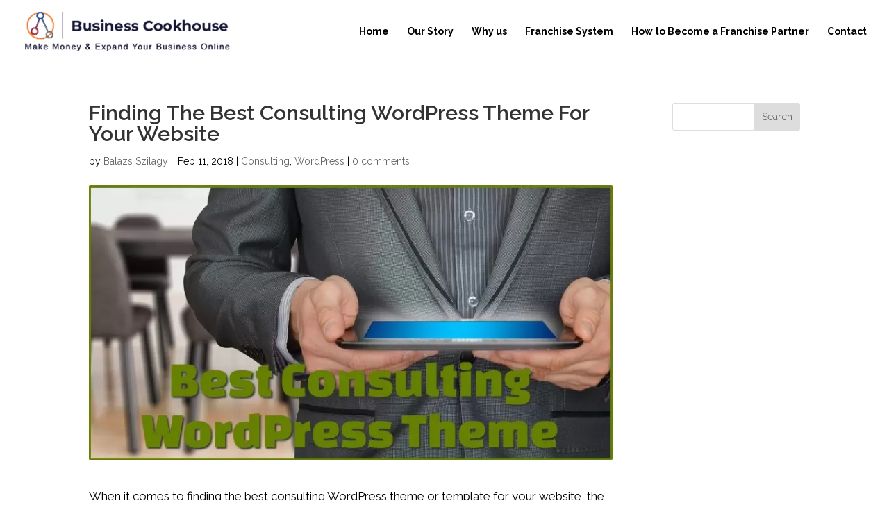

--- FILE ---
content_type: text/html; charset=utf-8
request_url: https://www.google.com/recaptcha/api2/aframe
body_size: 184
content:
<!DOCTYPE HTML><html><head><meta http-equiv="content-type" content="text/html; charset=UTF-8"></head><body><script nonce="boXhDEI3x8Itnk4EGRLt4w">/** Anti-fraud and anti-abuse applications only. See google.com/recaptcha */ try{var clients={'sodar':'https://pagead2.googlesyndication.com/pagead/sodar?'};window.addEventListener("message",function(a){try{if(a.source===window.parent){var b=JSON.parse(a.data);var c=clients[b['id']];if(c){var d=document.createElement('img');d.src=c+b['params']+'&rc='+(localStorage.getItem("rc::a")?sessionStorage.getItem("rc::b"):"");window.document.body.appendChild(d);sessionStorage.setItem("rc::e",parseInt(sessionStorage.getItem("rc::e")||0)+1);localStorage.setItem("rc::h",'1769252610680');}}}catch(b){}});window.parent.postMessage("_grecaptcha_ready", "*");}catch(b){}</script></body></html>